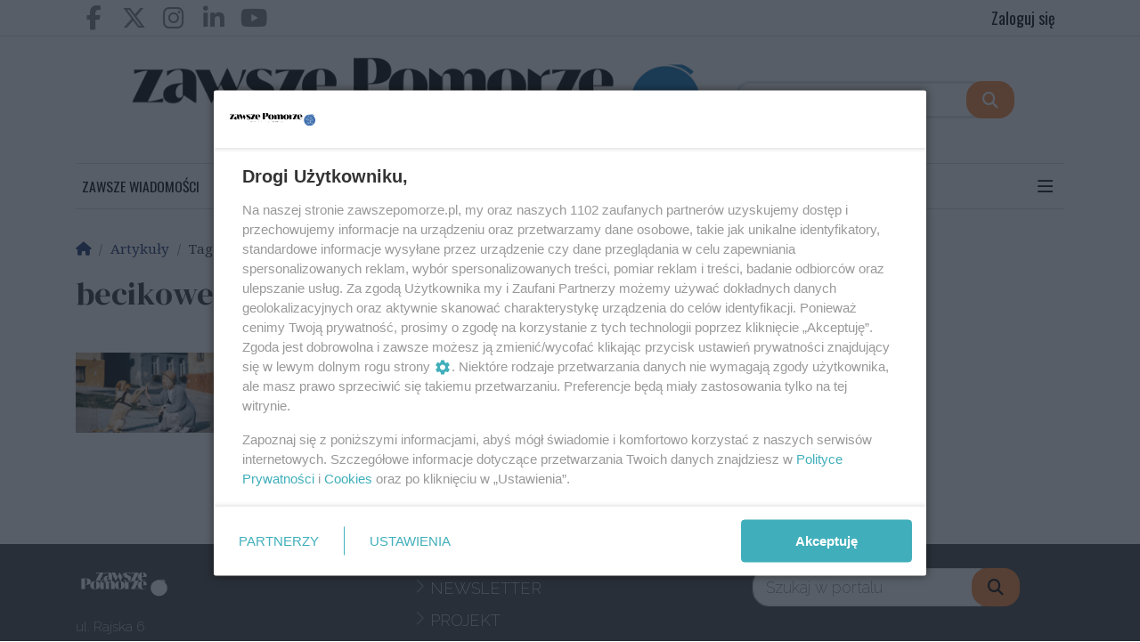

--- FILE ---
content_type: text/html; charset=UTF-8
request_url: https://www.zawszepomorze.pl/tag/artykuly/becikowe-za-psy
body_size: 12565
content:
<!DOCTYPE html>
<html lang="pl" class="wcag-default-contrast">
    <head>
        <meta charset="utf-8">
        <meta name="viewport" content="width=device-width, initial-scale=1, shrink-to-fit=no">
        <title>becikowe za psy</title>
        <meta name="description" content="">
        <meta name="robots" content="index,follow,all">
        <meta name="robots" content="max-image-preview:large">
        <meta name="theme-color" content="#f88434">

        <meta property="og:type" content="website"><meta property="og:url" content="https://www.zawszepomorze.pl/tag/artykuly/becikowe-za-psy"><meta property="og:title" content="becikowe za psy"><meta property="og:description" content="Wiadomości | Informacje - Gdańsk, Gdynia, Sopot, Tczew, Kwidzyn, Malbork, Kartuzy, Kościerzyna, Człuchów, Chojnice. Pomorze nie ma dla nas żadnych tajemnic! Newsy, wywiady, reportaże, felietony. Zawsze dla Was, Zawsze Pomorze!"><meta property="og:site_name" content="Zawsze Pomorze"><meta name="twitter:card" content="summary_large_image"><meta name="twitter:url" content="https://www.zawszepomorze.pl/tag/artykuly/becikowe-za-psy"><meta name="twitter:title" content="becikowe za psy"><meta name="twitter:description" content="Wiadomości | Informacje - Gdańsk, Gdynia, Sopot, Tczew, Kwidzyn, Malbork, Kartuzy, Kościerzyna, Człuchów, Chojnice. Pomorze nie ma dla nas żadnych tajemnic! Newsy, wywiady, reportaże, felietony. Zawsze dla Was, Zawsze Pomorze!">
                    <link rel="canonical" href="https://www.zawszepomorze.pl/tag/artykuly/becikowe-za-psy">        <link rel="preconnect" href="https://fonts.googleapis.com">
            <link rel="preconnect" href="https://fonts.gstatic.com" crossorigin>
            <link href="https://fonts.googleapis.com/css2?family=Noto+Serif:ital,wght@0,400;1,400&family=DM+Serif+Display:ital,wght@0,400;1,400&family=Roboto:wght@400&family=Oswald:wght@400&family=Raleway:wght@200&display=swap" rel="stylesheet"><style>:root {
    --first-color:#f88434;
    --first-color-rgb:248,132,52;
    --second-color:#f88434;
    --second-color-rgb:248,132,52;
    --third-color:#456ba3;
    --third-color-rgb:69,107,163;

    --first-color-darker:#e0772f;
    --first-color-darkest:#c76a2a;
    --first-color-lighter:#f99149;
    --first-color-lightest:#fa9d5d;
    --first-color-ultralight:#fff9f5;

    --second-color-darker:#e0772f;
    --second-color-darkest:#c76a2a;
    --second-color-lighter:#f99149;
    --second-color-lightest:#fa9d5d;
    --second-color-ultralight:#fff9f5;

    --third-color-darker:#3f6193;
    --third-color-darkest:#385683;
    --third-color-lighter:#587aad;
    --third-color-lightest:#6b89b6;
    --third-color-ultralight:#f6f8fb;

    --font-size-default:18px;--font-family-default: 'Noto Serif',serif!important;--font-family-headings: 'DM Serif Display',serif!important;--obituary-font-family-default: 'Roboto',sans-serif!important;--ticker-background-color: #f88434;--ticker-color: #000;--ticker-font-size: 1.0625rem;--header-background-color: #ffffff;--header-angle: 147deg;--header-start-color: #FFFFFF;--header-stop-color: #eeeeee;--header-background-repeat: no-repeat;--header-background-position: center center;--header-background-size: cover;--header-search-button-color: #FFFFFF;--header-search-button-background-color: #f88434;--header-search-button-angle: 232deg;--header-search-button-start-color: #0a136d;--header-search-button-stop-color: #f00;--header-search-button-hover-background-color: #4171af;--header-search-button-hover-angle: 262deg;--header-search-button-hover-start-color: #FF0000;--header-search-button-hover-stop-color: #000;--navbar-background-color: #fff;--navbar-color: #000;--navbar-font-size: 0.875rem;
    --navbar-font-weight: normal;--footer-color: #f3f3f3;--footer-background-color: #444;--footer-angle: 125deg;--footer-start-color: #000;--footer-stop-color: #ccc;--footer-image: url('https://static.tipdev24.pl/data/wysiwig/697601.jpg');--footer-background-repeat: no-repeat;--footer-background-position: left top;--footer-background-size: cover;--footer-search-button-color: #000;--footer-search-button-background-color: #f88434;--footer-search-button-angle: 45deg;--footer-search-button-start-color: #FF0000;--footer-search-button-stop-color: #9C0000;--footer-search-button-hover-background-color: #4171af;--footer-search-button-hover-angle: 45deg;--footer-search-button-hover-start-color: #909090;--footer-search-button-hover-stop-color: #333131;--classifiedaddon-toplist-background-color:#FFFADF;--classifiedaddon-toplist-frame-width:4px;--classifiedaddon-toplist-frame-color:#F7E99F;--classifiedaddon-toplist-text-color:#FFC302;--classifiedaddon-frame-width:4px;--classifiedaddon-frame-color:#82E1FF;--classifiedaddon-background-color:#E1FCFF;--businessaddon-toplist-color:#5FAC52;--businessaddon-toplist-background-color:#E4FFDF;--businessaddon-toplist-frame-width:4px;--businessaddon-toplist-frame-color:#A7F79F;--businessaddon-frame-width:4px;--businessaddon-frame-color:#82E1FF;--businessaddon-font-weight:bold;--businessaddon-background-color:#E1FCFF;        --header-topbar-background-color: #ffffff;
                --header-topbar-color: #000;
                --backtotop-button-color: #000;
                --backtotop-button-background-color: #ff9900;
    }
</style>

                    <link rel="stylesheet" href="/build/app.6eae8bea.css"><link rel="icon" href="https://static2.zawszepomorze.pl/data/wysiwig/Favicon5%20ZP.svg"><script async src="https://www.googletagmanager.com/gtag/js?id=G-QVEY4TGEZQ"></script>
            <script>window.dataLayer = window.dataLayer || [];function gtag(){dataLayer.push(arguments);}gtag('js', new Date());gtag('config', 'G-QVEY4TGEZQ');</script><style>@import url("https://fonts.googleapis.com/css2?family=Oswald:wght@400&family=Raleway:wght@200&display=swap");.widget {font-size:2rem;font-family:'Oswald', sans-serif;font-weight:400;padding-top:5px;padding-bottom:5px;padding-left:5px;padding-right:5px}.widget .widget-heading {font-weight:100;border-top-color:#666;border-top-width:0px;border-bottom-width:0px;border-left-width:0px;border-right-width:0px;padding-top:20px;padding-bottom:0px;padding-left:0px;padding-right:0px;margin-bottom:10px}.widget .widget-heading .widget-title-text {font-size:2rem;font-family:'Raleway', sans-serif;font-weight:200;text-align:left;padding-top:0px;padding-bottom:0px;padding-left:0px;padding-right:0px}.widget .widget-body .result-title {font-size:1.1rem;font-weight:900;color:#000}.widget.widget-radio .widget-body .widget-icon span {
            color:#000}.widget .widget-body .grid-style-absolute .layer {padding-top:10px;padding-bottom:10px;padding-left:10px;padding-right:10px}.widget .widget-body a:hover .result-title,.widget .widget-body a:focus .result-title {
                text-decoration: underline;color:#f88434;}.widget .widget-body .grid-style-absolute a:hover .layer .result-title,.widget .widget-body .grid-style-absolute a:focus .layer .result-title {
                text-decoration: underline;
            }/* widget galerii - odstęp */
.widget.widget-board .slick-slider,
.widget.widget-gallery .slick-slider,
.widget.widget-slider .slick-slider {
  margin-bottom: 3px;
}

@media (max-width: 991.99px) {
  .widget.widget-slider .slick-slider .slick-slide .caption .heading,
  .widget.widget-slider .slick-slider>div .caption .heading {
    display: block;
  }
}
@media (max-width: 400px) {
  .widget.widget-slider .slick-slider .slick-slide a .images-count {
    display: none;
  }
}

header .middle-bar .col-logo .brand {margin-left:auto !important; margin-right:auto !important;}
.middle-bar-container > .container > .row {justify-content: center!important;}
@media {
	.middle-bar-container > .container > .row > .col-logo {
		-ms-flex: 0 0 60%;
		flex: 0 0 60%;
		max-width: 60%;
	}
}
@media (max-width: 991.99px) {
	.middle-bar-container > .container > .row > .col-logo {
		-ms-flex: 0 0 100%;
		flex: 0 0 100%;
		max-width: 100%;
	}
    .middle-bar .navbar-toggler span {
		font-size: 1.8rem !important;
    }
}

#wcagModalBtn, .lbuttons {
	font-family: 'Oswald', sans-serif;
}

.caption {background: linear-gradient(0deg, rgba(9,9,9,9) 100%, rgba(0,0,0,0) 100%) !important; padding: 100px 90px 80px !important;}
/*.position-absolute, layer {background: linear-gradient(0deg, rgba(9,9,9,9) 20%, rgba(0,0,0,0) 100%) !important; }*/
.position-absolute span.category_name, layer span.category_name {color:#3a66b0 !important; font-weight:bold;}
  
.category_name {color:#3a66b0;}
 
/*#article-content blockquote {
	text-transform: uppercase;
    color: #f88434;
    font-weight: normal;
    font-style: italic;
    border-top: 10px solid #f88434;
    margin-top: 0.3125rem;
    position: relative;
    padding:2rem 7rem 0 0;
	border-left:0;
  	overflow:inherit;
  	font-weight:bold;
}
#article-content blockquote::before {
	content: "";
    position: absolute;
    border-style: solid;
    border-width: 60px 70px 0 0;
    border-color: #f88434 transparent transparent transparent;
    right: 25px;
    top: -10px;
}
#article-content blockquote::after {
	position: absolute;
    border-style: solid;
    border-width: 40px 46px 0 0;
    border-color: #fff transparent transparent transparent;
    right: 40px;
    top: -11px;
	content: ""
}
  
@media (max-width: 767.99px) {
	#article-content blockquote {
		padding:3.5rem 0;
	}
}*/

.article-single .article-image figure .article-image-content,
.article-single .article-image-author,
#article-content figure.image figcaption {
	font-size: .7rem !important;
    font-weight: 400 !important;
    color: #6c757d !important;
  	text-align: left !important;
  	font-style: normal !important;
  	font-family: 'Raleway', sans-serif;
}

@media (max-width: 991.99px) {
  .article-single .categories-list ul li a.btn {
      font-size: 0.6rem !important;
  }
}

.article-author small > strong {font-size:20px;font-weight: normal;font-family: 'Oswald'; color:#F88434;}
.article-single .article-image {background:none !important; border:0 !important; padding:0 !important;}
.article-single .article-image figure > figcaption {background:none !important;}

.article-single .categories-list ul li a {
	text-transform: uppercase;
	font-family: 'Oswald', sans-serif;
}

.video-comments h5,
.video-single h1,
.author-single .article-list h3,
.poll-header h1,
.article-single .article-galleries h5, 
.socialshare-vote-box .col-socialshare .h5, 
.socialshare-vote-box .col-vote .h5,
.gallery-single .gallery-comments .h5,
.article-single .article-comments .h5 {
	font-weight: 700 !important;
} 

.author-articles h3 {font-weight: 700 !important; color: #000 !important;font-size: 17px;}

.page-single .page-title,
.article-header h1,
.article-single .text-title {font-weight: 700 !important}

.article-single h2 {font-weight: 700 !important;font-size: 22px;}
.article-single h3 {font-weight: 700 !important;font-size: 22px}
.article-single h6, .article-single h6 a {font-family:'Oswald';font-size: 19px;font-weight:bold;}

.gallery-single .gallery-title, 
.gallery-index-item .card-title, 
.gallery-header h1 {
	font-weight: 700 !important;
}

.search-result-container a.text-body,
.articles-list .article-item .text-title {font-weight: 700 !important}

.custom-widget-separator {border-top:2px solid #c1c1c1; border-bottom:2px solid #c1c1c1; padding-left:0; padding-right:0; margin:1rem 0;}
.custom-widget-separator .widget-body {min-height:0;}

/* gradient pod tytul artykulu na głównym newsie */
.caption {background: linear-gradient(0deg, rgba(0,0,0,0.5830707282913166) 35%, rgba(0,0,0,0) 100%) !important; padding: 100px 40px 30px !important;}
.position-absolute,layer {background: linear-gradient(0deg, rgba(0,0,0,0.5830707282913166) 70%, rgba(0,0,0,0) 100%) !important; }

/* social media icons color */
header .top-bar .social a {color:rgba(0,0,0,0.5);}

/* news ticker fonts */
header #news-ticker {text-transform:uppercase;font-family:Oswald}

/* main menu font */
header #main-menu a {font-family:'Oswald', sans-serif;}
  
/* footer font */
#footer-wrapper a, #footer-wrapper input, #footer-wrapper .footer-founders {font-family:'Raleway', sans-serif;}
#footer-wrapper .footer-inner > .container > .row > .col-12:first-child {font-family:'Raleway', sans-serif;}

/* linie poziome pomiędzy widgetami */
.widget-category .widget-body .row .col-lg-3 > a {border-bottom:1px solid #000; padding-bottom:0.5rem;}
.widget-category .widget-body .row .col-lg-3 {margin-bottom:0.5rem;}

/* odstępy */
:root {
  --widget-category-spacing: 10px;
  --widget-category-spacing-negative: -10px;
}

 /* powększanie tytułu w wybranym kaflu w widgetach */
@media (min-width: 992px) {
  #widget-1q9st1qtt14s3gqht2eju  .widget-body .row > div:last-of-type .result-title,
  #widget-4o149j7dudpgljelkq5dcd .widget-body .row > div:nth-of-type(2) .result-title,
  #widget-a11s7ig3jmft89zrkxm8ya .widget-body .row > div:nth-of-type(2) .result-title,
  #widget-fdj4z1xolf7vcy308f9bpa .widget-body .row > div:first-of-type .result-title {
      font-size: 2rem;
  }

  .widget-category .widget-body .row div.col-lg-3 {
  	display: flex;
    -ms-flex-direction: column !important;
    flex-direction: column !important;
  }
  
  .widget-category .widget-body .row div.col-lg-3 > a {
  	flex: 1 1 auto !important;
  }
  
  body.page-734e4dd94fe5ab6e0d67e4899e69cd65 .widget-mostread .widget-body .row.no-gutters,
  body.page-734e4dd94fe5ab6e0d67e4899e69cd65 .widget-category .widget-body .row.no-gutters {
	margin-right: var(--widget-category-spacing-negative, -10px);
    margin-left: var(--widget-category-spacing-negative, -10px);
  }
  
  .widget-category .widget-body .row.no-gutters div.col-lg-3,
  .widget-category .widget-body .row.no-gutters div.col-lg-6 {
  	padding-right: var(--widget-category-spacing, 10px) !important;
    padding-left: var(--widget-category-spacing, 10px) !important;
    border-right: 1px solid #000;
    margin-bottom: 0;
  }
  
  .widget-category .widget-body .row.no-gutters div.col-lg-3 > a,
  .widget-category .widget-body .row.no-gutters div.col-lg-6 > a {
  	margin-top: 0px !important;
    margin-bottom: var(--widget-category-spacing, 10px) !important;
  }
  
  /* usuwanie prawej kreski - klasa: kolumny2 */
  .widget-category.kolumny2 .widget-body .row.no-gutters div.col-12:nth-child(2n) {
    border-right: 0px;
  }
  
  /* usuwanie prawej kreski - klasa: kolumny3 */
  .widget-category.kolumny3 .widget-body .row.no-gutters div.col-12:nth-child(3n) {
    border-right: 0px;
  }
  
  /* usuwanie prawej kreski - klasa: kolumny4 */
  .widget-category.kolumny4 .widget-body .row.no-gutters div.col-12:nth-child(4n) {
    border-right: 0px;
  }
  
  /* usuwanie dolnej kreski - klasa: wiersze1 */
  .widget-category.wiersze1 .widget-body .row.no-gutters div.col-12 > a {
    border-bottom: 0px;
    padding-bottom: 0;
    margin-bottom: 0 !important;
  }
  
  /* usuwanie dolnej kreski - klasa: wiersze2 kolumny3 */
  .widget-category.wiersze2.kolumny3 .widget-body .row.no-gutters div.col-12 > a:nth-child(2n) {
    border-bottom: 0px;
    padding-bottom: 0;
    margin-bottom: 0 !important;
  }
  
  /* usuwanie dolnej kreski - klasa: wiersze2 kolumny4 */
  .widget-category.wiersze2.kolumny4 .widget-body .row.no-gutters .col-12:nth-child(n+5) > a {
    border-bottom: 0px;
    padding-bottom: 0;
    margin-bottom: 0 !important;
  }
  
  /* usuwanie dolnej kreski - klasa: wiersze2 kolumny4 */
  /* przypadek widgetu z ilością elementów w kolumnach = 2 */
  .widget-category.wiersze2.kolumny4 .widget-body .row.no-gutters div.col-12 > a:nth-child(n+2) {
    border-bottom: 0px;
    padding-bottom: 0;
    margin-bottom: 0 !important;
  }
  
  /* usuwanie dolnej kreski - klasa: wiersze3 kolumny4 */
  .widget-category.wiersze3.kolumny4 .widget-body .row.no-gutters div.col-12:nth-child(n+9) > a {
    border-bottom: 0px;
    padding-bottom: 0;
    margin-bottom: 0 !important;
  }
  
  /* usuwanie dolnej kreski - zawsze gospodarka morska */
  .widget-category.zawsze-gospodarka-morska .widget-body .row .col-12 > a {
    border-bottom: 0px;
    padding-bottom: 0;
    margin-bottom: 0 !important;
  }
  
  .navbar-light .navbar-nav>li>a {
  	padding: 0.75rem 0.4rem;
  }
  
  /* powiekszenie widgetow bocznych w widoku artykulu */
  body.page-17319d6bbe49987c2c291d706da7d1e8 .widget .widget-body a.row span.col-lg-9 {
    -ms-flex: 0 0 65%;
    flex: 0 0 65%;
    max-width: 65%;
  }
  body.page-17319d6bbe49987c2c291d706da7d1e8 .widget .widget-body a.row span.col-lg-3 {
    -ms-flex: 0 0 35%;
    flex: 0 0 35%;
    max-width: 35%;
  }
}

@media (max-width: 992px) {
	.article-single .text-title {font-size: 1.9rem!important;}
  	.lbuttons a {font-size: 0.7rem!important;}
  	#footer-wrapper ul.menu>li {display: list-item !important;}
}

@media (max-width: 576px) {
  	/* lista artykulow na mobilce - zdjecie na 100% szerokosci i tytul pod zdjeciem */
  	.articles-list .article-item .item > .col-4,
  	.articles-list .article-item .item > .col-8 {
        -ms-flex: 0 0 100%;
        flex: 0 0 100%;
        max-width: 100%;
  	}
  	.articles-list .article-item .item > .col-8 {
    	margin-top: 10px;  
  	}
}

@media (min-width: 1199.9px) and (max-width: 1599.9px) {
  	.widget-category .widget-body .row.no-gutters div.col-lg-3 > a {min-height: 253px;}
}

#article-content blockquote, 
.classified-content blockquote, 
.company-content blockquote, 
.event-content blockquote, 
.gallery-content blockquote, 
.obituary-content blockquote, 
.page-content blockquote {
	border-left: 5px solid #f88434;
}

#article-content figure.media .card-rendered-preview .card-body .media-body .h6 {
	font-weight: 700 !important;
    color: #f88434 !important;
    font-family: "Oswald"
  
}
#article-content figure.media .card-rendered-preview .card-body .media-body .text-body {
    font-weight: 700 !important;
    font-family: "Raleway"
  
}
#article-content a {
	color:#F88434 !important;
}

/*.article-single figure.image figcaption,
.article-single .article-image figure .article-image-content,
.article-single .article-image-author {
	font-family: 'Raleway', sans-serif;
    font-size: 18px;
}*/

 /* grubsza czcionka w wynikach wyszukiwania */
.search-result-header h1 {
	font-weight: 700 !important;
}

/* widget wideo */
.widget-video a > .position-relative > .position-absolute {
	background: #fff !important;
	width: 80px !important;
	height: 80px !important;
}
.widget-video a > .position-relative > .position-absolute > .fa-play {
	color: #f88434 !important;
}

/* render linku wewnatrz artykulu */
.card-rendered-preview .text-body {
	display: block;
	font-size: 85%;
	line-height: 1.55;
}
.card-rendered-preview .card-footer {
	display: none;
}
.card-rendered-preview .card-body {
	padding-bottom: 0.65rem !important;
}


/* kolor tla tagow */
.article-tags a.badge {
	background-color: #000;
}
/* logo na odtwarzaczu video na telefonach */
@media (max-width: 992px) {
    .vjs-logo-content {
  		top: 10px !important;
  		right: 10px !important;
    }
}

/* widget slider */
.widget-slider span.heading {
    font-weight: 700 !important;
}

/* .widget.widget-board .slick-slider .slick-slide a .images-count, 
.widget.widget-gallery .slick-slider .slick-slide a .images-count,  */
.widget.widget-slider .slick-slider .slick-slide a .images-count {
    border-radius: .75rem;
    font-size: 1.3rem;
    padding: 0.5rem;
    font-family: 'DM Serif Display', serif;
    font-weight: 700 !important;
}

.widget.widget-slider .slick-slider .slick-slide a span.caption {
	line-height: 1.1;
}

/* Logotypy do widgetu "Zawsze Zielone Pomorze" */

/* Desktop */
@media (min-width: 992px) {
  #widget-90y4d3koxz47p2fh0t3m1n .widget-heading::after {
    display: block;
    width: 200%;
    max-width: 500px;
    aspect-ratio: 400/68;
    background: url('https://static2.zawszepomorze.pl/data/wysiwig/2025/09/09/baner-promocja-zp-desktop-2.png') no-repeat center;
    background-size: contain;
    margin-right: 0;
    content: '';
  }
}

/* Mobile */
@media (max-width: 991.99px) {
  #widget-4kplarc7jpv7py6snno6se .widget-heading {
    flex-direction: column-reverse;
  }
  
  #widget-4kplarc7jpv7py6snno6se .widget-heading::after {
    display: block;
    width: 100%;
    max-width: 500px;
    aspect-ratio: 500/55;
    background: url('https://static2.zawszepomorze.pl/data/wysiwig/2025/09/09/baner-promocja-zp-desktop-2.png') no-repeat center;
    background-size: contain;
    margin-right: auto;
    content: '';
    margin-bottom: 20px;
  }
  
  #widget-4kplarc7jpv7py6snno6se .widget-heading .widget-title > .widget-title-text {
    padding-left:0;
  }
}

/* Logotypy do "Zawsze Gospodarka Morska" */

/* Desktop */
@media (min-width: 992px) {
  #widget-ws57oww6w6cs4cae3fw0d .widget-heading::after {
    display: block;
    width: 200%;
    max-width: 500px;
    aspect-ratio: 400/68;
    background: url('https://static2.zawszepomorze.pl/data/wysiwig/baner-gospodarka-morska-sm.png') no-repeat center;
    background-size: contain;
    margin-right: 0;
    content: '';
  }
}

/* Mobile */
@media (max-width: 991.99px) {
  #widget-l1j7qydj0i8y2iv0vn9a1 .widget-heading {
    flex-direction: column-reverse;
  }
  
  #widget-l1j7qydj0i8y2iv0vn9a1 .widget-heading::after {
    display: block;
    width: 100%;
    max-width: 500px;
    aspect-ratio: 500/55;
    background: url('https://static2.zawszepomorze.pl/data/wysiwig/baner-gospodarka-morska-sm.png') no-repeat center;
    background-size: contain;
    margin-right: auto;
    content: '';
    margin-bottom: 20px;
  }
  
  #widget-l1j7qydj0i8y2iv0vn9a1 .widget-heading .widget-title > .widget-title-text {
    padding-left:0;
  }
}

/* Logotypy do "Zawsze Gospodarka Morska" na liscie artykulow z kategorii /artykuly/63/zawsze-gospodarka-morska */

/* Desktop */
@media (min-width: 992px) {
  .page-8557e96d95c8b2fcb6585ba7b75535f5 .article-header.with-partner > .col-12 {
    display: flex;
    justify-content: space-between;
  }
  .page-8557e96d95c8b2fcb6585ba7b75535f5 .article-header.with-partner > .col-12::after {
    display: block;
    width: 200%;
    max-width: 400px;
    aspect-ratio: 500/55;
    background: url('https://static2.zawszepomorze.pl/data/wysiwig/baner-gospodarka-morska-sm.png') no-repeat center;
    background-size: contain;
    margin-right: 0;
    content: '';
  }
  
}

/* Mobile */
@media (max-width: 991.99px) {
  .page-8557e96d95c8b2fcb6585ba7b75535f5 .article-header.with-partner > .col-12 {
    display: flex;
    flex-direction: column-reverse;
  }
  .page-8557e96d95c8b2fcb6585ba7b75535f5 .article-header.with-partner > .col-12::after {
    display: block;
    width: 100%;
    max-width: 400px;
    aspect-ratio: 500/55;
    background: url('https://static2.zawszepomorze.pl/data/wysiwig/baner-gospodarka-morska-sm.png') no-repeat center;
    background-size: contain;
    margin-right: auto;
    content: '';
  }
}
/* ----------------------------------------- */

/* Logotypy do "FPFF w Gdyni" */

/* Desktop */
@media (min-width: 992px) {
  #widget-743d8w8p7ni1ac10hs2tpni .widget-heading::after {
    display: block;
    width: 100%;
    max-width: 40px;
    aspect-ratio: 101/151;
    background: url('https://static2.zawszepomorze.pl/data/wysiwig/widgets/fpff_gold.svg') no-repeat center;
    background-size: contain;
    margin-right: 0;
    content: '';
  }
}

/* Mobile */
@media (max-width: 991.99px) {
  /*#widget-kqe921umeyb2lyfbb8f2u6 .widget-heading {
    flex-direction: column-reverse;
  }*/
  
  #widget-kqe921umeyb2lyfbb8f2u6 .widget-heading::after {
    display: block;
    width: 100%;
    max-width: 40px;
    aspect-ratio: 101/151;
    background: url('https://static2.zawszepomorze.pl/data/wysiwig/widgets/fpff_gold.svg') no-repeat center;
    background-size: contain;
    margin-right: auto;
    align-self: start;
    content: '';
  }
  
  #widget-kqe921umeyb2lyfbb8f2u6 .widget-heading .widget-title > .widget-title-text {
    padding-left:0;
    font-size:1.25rem;
  }
}



/* fix shadow over play button - problem from line 25*/
.d-flex.align-items-center.justify-content-center.bg-light {
  background: #f8f9fa !important; /* Ensures the background color covers the gradient */
  width: 65px !important;
  height: 65px !important;
  border-radius: 100% !important;
  display: flex !important;
  align-items: center !important;
  justify-content: center !important;
  box-shadow: none !important; /* remove box shadow */
  position: relative; /* relative positioning */
  z-index: 10; /* buttons above gradient */
  overflow: hidden; /* hide overflow */
}

.d-flex.align-items-center.justify-content-center.bg-light i.fa-play {
  color: #333333 !important;
  text-shadow: none !important; /* remove text shadow */
}

/* smaller buttons for widgets on mainpage */
.widget-video .d-flex.align-items-center.justify-content-center.bg-light {
  background: #f8f9fa !important; /* Ensures the background color covers the gradient */
  width: 50px !important; /* Adjusted width for the play button */
  height: 50px !important; /* Adjusted height for the play button */
  border-radius: 100% !important;
  display: flex !important;
  align-items: center !important;
  justify-content: center !important;
  box-shadow: none !important; /* remove box shadow */
  position: relative; /* Keep this for custom positioning */
  z-index: 10; /* Adjust as needed */
  overflow: hidden; /* hide overflow */
}


.widget-video .d-flex.align-items-center.justify-content-center.bg-light i.fa-play {
  color: #333333 !important;
  text-shadow: none !important; /* remove text shadow */
  font-size: 24px !important; /* Adjust font size if needed */
}</style><!-- Cxense script begin -->
    <script type="text/javascript">
var cX = cX || {}; cX.callQueue = cX.callQueue || [];
cX.callQueue.push(['setSiteId', '1355992796990786571']);
cX.callQueue.push(['sendPageViewEvent']);
</script>
<script type="text/javascript">
(function(d,s,e,t){e=d.createElement(s);e.type='text/java'+s;e.async='async';
e.src=location.protocol+'//cdn.cxense.com/cx.js';
t=d.getElementsByTagName(s)[0];t.parentNode.insertBefore(e,t);})(document,'script');
</script>

    <!-- Cxense script end --><!-- MailerLite Universal -->
<script>
    (function(w,d,e,u,f,l,n){w[f]=w[f]||function(){(w[f].q=w[f].q||[])
    .push(arguments);},l=d.createElement(e),l.async=1,l.src=u,
    n=d.getElementsByTagName(e)[0],n.parentNode.insertBefore(l,n);})
    (window,document,'script','https://assets.mailerlite.com/js/universal.js','ml');
    ml('account', '1325001');
</script>
<!-- End MailerLite Universal -->
<!-- Meta Pixel Code -->
<script>
!function(f,b,e,v,n,t,s)
{if(f.fbq)return;n=f.fbq=function(){n.callMethod?
n.callMethod.apply(n,arguments):n.queue.push(arguments)};
if(!f._fbq)f._fbq=n;n.push=n;n.loaded=!0;n.version='2.0';
n.queue=[];t=b.createElement(e);t.async=!0;
t.src=v;s=b.getElementsByTagName(e)[0];
s.parentNode.insertBefore(t,s)}(window, document,'script',
'https://connect.facebook.net/en_US/fbevents.js');
fbq('init', '24601050989521852');
fbq('track', 'PageView');
</script>
<noscript><img height="1" width="1" style="display:none"
src="https://www.facebook.com/tr?id=24601050989521852&ev=PageView&noscript=1"
/></noscript>
<!-- End Meta Pixel Code --><script id='gptScript' async src='//securepubads.g.doubleclick.net/tag/js/gpt.js'></script>
<script>var sas_idmnet = sas_idmnet || {}; sas_idmnet.cmd = sas_idmnet.cmd || []; var sas = sas || {}; sas.cmd = sas.cmd || [];var NzpPyBmOTGuZ = NzpPyBmOTGuZ || false;</script>
<script type='text/javascript' src='//smart.idmnet.pl/614584/smartConfig_1870393.js' async></script>
<script type='text/javascript' src='//smart.idmnet.pl/prebidBoilerplate.js' async></script><script src="https://jsc.mgid.com/site/983130.js" async></script>    </head>
    <body class=" page-67327925ad934f79b03bd782728f730b" data-rc="6Ldaek4rAAAAADVRMVPY3w2JaxMowTTOTpmAlKTq"><div class="main-wrapper">
            <header class="header-type-solid sticky">
            <div class="top-bar">
        <div class="container">
            <div class="d-flex flex-row justify-content-between">
                <div class="d-flex align-items-center"><div class="d-none d-lg-block">
                            <ul class="social">
                                                                    <li>
                                        <a href="https://www.facebook.com/zawszepomorze" title="Przejdź do Facebook.com" rel="nofollow" target="_blank">
                                            <span class="fab fa-facebook-f" aria-hidden="true"></span>
                                            <span class="sr-only">Facebook.com</span>
                                        </a>
                                    </li>
                                                                    <li>
                                        <a href="https://twitter.com/zawszepomorze" title="Przejdź do X.com" rel="nofollow" target="_blank">
                                            <span class="fab fa-x-twitter" aria-hidden="true"></span>
                                            <span class="sr-only">X.com</span>
                                        </a>
                                    </li>
                                                                    <li>
                                        <a href="https://www.instagram.com/zawszepomorze" title="Przejdź do Instagram.com" rel="nofollow" target="_blank">
                                            <span class="fab fa-instagram" aria-hidden="true"></span>
                                            <span class="sr-only">Instagram.com</span>
                                        </a>
                                    </li>
                                                                    <li>
                                        <a href="https://pl.linkedin.com/company/zawszepomorze" title="Przejdź do LinkedIn.com" rel="nofollow" target="_blank">
                                            <span class="fab fa-linkedin-in" aria-hidden="true"></span>
                                            <span class="sr-only">LinkedIn.com</span>
                                        </a>
                                    </li>
                                                                    <li>
                                        <a href="https://www.youtube.com/channel/UCd1kyo14UVWI9C2RnYWaUgw" title="Przejdź do Youtube.com" rel="nofollow" target="_blank">
                                            <span class="fab fa-youtube" aria-hidden="true"></span>
                                            <span class="sr-only">Youtube.com</span>
                                        </a>
                                    </li>
                                                            </ul>
                        </div></div>

                <div class="d-flex align-items-center"><ul class="lbuttons">
                            <li>
                                <a href="/konto/logowanie" rel="nofollow">Zaloguj się</a>
                            </li>
                        </ul></div>
            </div>
        </div>
    </div>
    <div class="middle-bar">
        <div class="middle-bar-container" style="padding-top:20px;padding-bottom:20px">
            <div class="container">
                <div class="row align-items-center justify-content-between justify-content-md-center justify-content-lg-between flex-lg-nowrap">
                    <div class="col-logo col-lg-3 text-left">
                        <div class="d-flex justify-content-between">
                            <a href="/" class="brand" title="Przejdź do strony głównej">
                                                                                                                                                                                <img
                                        src="https://static2.zawszepomorze.pl/data/wysiwig/ZP%20-%20logo(1).png"
                                        alt="Zawsze Pomorze | Wiadomości z Pomorza, informacje z regionu"
                                        class="img-fluid"
                                        style="max-width:100%"
                                        width="756"                                        height="118"                                    >
                                                            </a>
                            <button class="navbar-toggler p-0 ml-3 text-black" data-toggle="offcanvas" type="button" aria-expanded="false" aria-label="Menu">
                                <span class="fal fa-2x fa-bars" aria-hidden="true"></span>
                            </button>
                        </div>
                    </div><div class="col-search col-lg-auto mr-auto mr-xl-0 d-none d-lg-block col-search-type-solid col-search-hover-type-solid">
                                <form method="get" action="/szukaj" class="search mx-auto mx-lg-0 my-4 my-lg-0" rel="nofollow" novalidate>
    <div class="input-group input-group-rounded">
            <input type="text" id="middlebarSearch" name="word" required="required" placeholder="Szukaj w portalu" aria-label="Szukaj" class="form-control" >
        
        <div class="input-group-append">
            <button
                class="btn btn-secondary bg-first-color border-first-color btn-search"
                type="submit"
            >
                                    <i class="fas fa-search"></i>
                            </button>
        </div>
    </div>
</form>

                        </div>
                    
                                    </div>
            </div>
        </div>
    </div>

    <nav class="navbar navbar-expand-md navbar-light main-menu" id="main_nav" style="background-color:#fff">
    <div class="container">
        <div class="collapse navbar-collapse offcanvas-collapse" id="mainNavbar">
            <a href="#" class="offcanvas-close" aria-label="Zamknij menu">
                <span class="fal fa-2x fa-times" aria-hidden="true"></span>
            </a>

            <div class="w-100 mt-6 mt-lg-0">
                                                                                                <div class="d-lg-none">
                            <form method="get" action="/szukaj" class="search mx-auto mx-lg-0 my-4 my-lg-0" rel="nofollow" novalidate>
    <div class="input-group input-group-rounded">
            <input type="text" id="navbarSearch" name="word" required="required" placeholder="Szukaj w portalu" aria-label="Szukaj" class="form-control" >
        
        <div class="input-group-append">
            <button
                class="btn btn-secondary bg-first-color border-first-color btn-search"
                type="submit"
            >
                                    <i class="fas fa-search"></i>
                            </button>
        </div>
    </div>
</form>

                    </div>
                
                                    <div id="main-menu" class="d-lg-flex justify-content-between">


<ul class="navbar-nav mr-auto" role="menubar" aria-label="Menu główne">
    <li role="none" >
            <a
                href="/artykuly"
                class="toolbar-item d-block selected menu-button"
                id="mainmenu-item-36"
                role="menuitem"
                tabindex="0"
                
                
                
            >ZAWSZE WIADOMOŚCI</a></li><li role="none" >
            <a
                href="/artykuly/17/zawsze-zdrowie"
                class="toolbar-item d-block menu-button"
                id="mainmenu-item-37"
                role="menuitem"
                tabindex="-1"
                
                
                
            >ZAWSZE ZDROWIE</a></li><li role="none" >
            <a
                href="/artykuly/22/zawsze-na-sygnale"
                class="toolbar-item d-block menu-button"
                id="mainmenu-item-41"
                role="menuitem"
                tabindex="-1"
                
                
                
            >ZAWSZE NA SYGNALE</a></li><li role="none" >
            <a
                href="/artykuly/23/zawsze-biznes-i-nieruchomosci"
                class="toolbar-item d-block menu-button"
                id="mainmenu-item-40"
                role="menuitem"
                tabindex="-1"
                
                
                
            >ZAWSZE BIZNES I NIERUCHOMOŚCI</a></li><li role="none" >
            <a
                href="/artykuly/63/zawsze-gospodarka-morska"
                class="toolbar-item d-block menu-button"
                id="mainmenu-item-62"
                role="menuitem"
                tabindex="-1"
                
                
                
            >ZAWSZE GOSPODARKA MORSKA</a></li><li role="none" >
            <a
                href="/artykuly/25/zawsze-sport"
                class="toolbar-item d-block menu-button"
                id="mainmenu-item-38"
                role="menuitem"
                tabindex="-1"
                
                
                
            >ZAWSZE SPORT</a></li><li role="none" >
            <a
                href="/artykuly/12/zawsze-zielone-pomorze"
                class="toolbar-item d-block menu-button"
                id="mainmenu-item-60"
                role="menuitem"
                tabindex="-1"
                
                
                
            >ZAWSZE ZIELONE POMORZE</a></li><li role="none" >
            <a
                href="/artykuly/16/zawsze-polityka"
                class="toolbar-item d-block menu-button"
                id="mainmenu-item-47"
                role="menuitem"
                tabindex="-1"
                
                
                
            >ZAWSZE POLITYKA</a></li><li role="none" >
            <a
                href="/artykuly/14/zawsze-nauka"
                class="toolbar-item d-block menu-button"
                id="mainmenu-item-39"
                role="menuitem"
                tabindex="-1"
                
                
                
            >ZAWSZE NAUKA</a></li><li role="none" >
            <a
                href="/artykuly/24/zawsze-samorzadnosc"
                class="toolbar-item d-block menu-button"
                id="mainmenu-item-42"
                role="menuitem"
                tabindex="-1"
                
                
                
            >ZAWSZE SAMORZĄDNOŚĆ</a></li><li role="none" >
            <a
                href="/artykuly/15/zawsze-opinie"
                class="toolbar-item d-block menu-button"
                id="mainmenu-item-43"
                role="menuitem"
                tabindex="-1"
                
                
                
            >ZAWSZE OPINIE</a></li><li role="none" >
            <a
                href="/artykuly/13/zawsze-kultura"
                class="toolbar-item d-block menu-button"
                id="mainmenu-item-44"
                role="menuitem"
                tabindex="-1"
                
                
                
            >ZAWSZE KULTURA</a></li><li role="none" >
            <a
                href="/artykuly/26/zawsze-turystyka"
                class="toolbar-item d-block menu-button"
                id="mainmenu-item-48"
                role="menuitem"
                tabindex="-1"
                
                
                
            >ZAWSZE TURYSTYKA</a></li><li role="none" >
            <a
                href="/artykuly/11/zawsze-seniorzy"
                class="toolbar-item d-block menu-button"
                id="mainmenu-item-78"
                role="menuitem"
                tabindex="-1"
                
                
                
            >ZAWSZE SENIORZY</a></li><li role="none" >
            <a
                href="/artykuly/18/zawsze-historia"
                class="toolbar-item d-block menu-button"
                id="mainmenu-item-77"
                role="menuitem"
                tabindex="-1"
                
                
                
            >ZAWSZE HISTORIA</a></li><li role="none" >
            <a
                href="/artykuly/10/wiedno-kaszebe-zawsze-kaszuby"
                class="toolbar-item d-block menu-button"
                id="mainmenu-item-49"
                role="menuitem"
                tabindex="-1"
                
                
                
            >WIEDNO KASZËBË</a></li><li role="none" >
            <a
                href="/galerie-zdjec"
                class="toolbar-item d-block menu-button"
                id="mainmenu-item-52"
                role="menuitem"
                tabindex="-1"
                
                
                
            >GALERIE ZDJĘĆ</a></li><li role="none" >
            <a
                href="https://www.zawszepomorze.pl/s/11/moja-gazetka"
                class="toolbar-item d-block menu-button"
                id="mainmenu-item-68"
                role="menuitem"
                tabindex="-1"
                
                
                
            >GAZETKI PROMOCYJNE</a></li><li role="none" >
            <a
                href="https://www.zawszepomorze.pl/artykuly/74/wspomnienie"
                class="toolbar-item d-block menu-button"
                id="mainmenu-item-75"
                role="menuitem"
                tabindex="-1"
                
                
                
            >WSPOMNIENIE</a></li><li role="none" >
            <a
                href="https://www.zawszepomorze.pl/artykuly/81/asy-biznesu"
                class="toolbar-item d-block menu-button"
                id="mainmenu-item-80"
                role="menuitem"
                tabindex="-1"
                
                
                
            >ASY BIZNESU</a></li><li role="none" >
            <a
                href="/materialy-wideo"
                class="toolbar-item d-block menu-button"
                id="mainmenu-item-79"
                role="menuitem"
                tabindex="-1"
                
                
                
            >MATERIAŁY WIDEO</a></li></ul>
<ul id="more-nav" role="menubar" class="position-relative m-0">
                            <li>
                                <a href="#" role="button" class="btn-more-nav d-lg-block text-right text-uppercase" data-toggle="dropdown" aria-haspopup="true" aria-expanded="false" id="more-nav-btn" >
                                    <span class="far fa-lg fa-bars" aria-hidden="true"></span>
                                    <span class="sr-only">Pokaż pozostałe elementy menu</span>
                                </a>
                                <ul class="subfilter dropdown-menu dropdown-submenu border-0 shadow" role="menu" aria-labelledby="more-nav-btn"></ul>
                            </li>
                        </ul>
                    </div>
                            </div>

            
                    </div>
    </div>
</nav>
</header>
            <main id="main-content"><div class="container" id="main-container">
        <nav aria-label="breadcrumb"><ol id="app-breadcrumbs" class="breadcrumb" itemscope itemtype="https://schema.org/BreadcrumbList"><li class="breadcrumb-item" itemprop="itemListElement" itemscope itemtype="https://schema.org/ListItem"><a href="https://www.zawszepomorze.pl/" itemprop="item" title="Przejdź do strony głównej"><span itemprop="name"><span class="fas fa-home" aria-hidden="true"></span><span class="sr-only">Strona główna</span></span></a><meta itemprop="position" content="1" /></li><li class="breadcrumb-item" itemprop="itemListElement" itemscope itemtype="https://schema.org/ListItem"><a href="https://www.zawszepomorze.pl/artykuly" itemprop="item" title="Artykuły"><span itemprop="name">Artykuły</span></a><meta itemprop="position" content="2" /></li><li class="breadcrumb-item" itemprop="itemListElement" itemscope itemtype="https://schema.org/ListItem"><span itemprop="name">Tag: becikowe za psy</span><meta itemprop="item" content="https://www.zawszepomorze.pl/tag/artykuly/becikowe-za-psy" /><meta itemprop="position" content="3" /></li></ol></nav>

                                                                                                                                                    
            <div class="row tag-article-header">
        <div class="col-12 mb-3">
            <h1 class="d-inline-block">
                becikowe za psy
            </h1>
        </div>
    </div>

    

        <div class="row row-87f4gpj2uvdus6wlvuuw" data-columns="8-4"><div class="col-12 col-lg-8 col-59dvhoe37zj68jppj5wjgs">    <div class="tag-article-list">
                                
        <div class="articles-list mb-3">
                                                <div class="article-item">
                        <a class="item row py-3 text-body" href="/artykul/1880,piesikowe-vel-becikowe-czyli-finansowy-bonus-za-adopcje-psow-w-gminie-chojnice-nadal-dziala" title="Piesikowe vel becikowe, czyli finansowy bonus… za adopcję psów w gminie Chojnice nadal działa" >
                            <div class="col-4 col-md-3">
<picture class="disable-contextmenu iar-16x9" title="Piesikowe vel becikowe, czyli finansowy bonus… za adopcję psów w gminie Chojnice nadal działa">                                    <source srcset="https://static2.zawszepomorze.pl/data/articles/md-16x9-piesikowe-vel-becikowe-czyli-finansowy-bonus-za-adopcje-psow-w-gminie-chojnice-nadal-dziala-1705338314.webp" media="(min-width: 768px)" type="image/webp">
            <source srcset="https://static2.zawszepomorze.pl/data/articles/md-16x9-piesikowe-vel-becikowe-czyli-finansowy-bonus-za-adopcje-psow-w-gminie-chojnice-nadal-dziala-1705338314.jpg" media="(min-width: 768px)" type="image/jpeg">                                    <source srcset="https://static2.zawszepomorze.pl/data/articles/sm-16x9-piesikowe-vel-becikowe-czyli-finansowy-bonus-za-adopcje-psow-w-gminie-chojnice-nadal-dziala-1705338314.webp" media="(min-width: 0px)" type="image/webp">
            <source srcset="https://static2.zawszepomorze.pl/data/articles/sm-16x9-piesikowe-vel-becikowe-czyli-finansowy-bonus-za-adopcje-psow-w-gminie-chojnice-nadal-dziala-1705338314.jpg" media="(min-width: 0px)" type="image/jpeg">                        <img src="https://static2.zawszepomorze.pl/data/articles/sm-16x9-piesikowe-vel-becikowe-czyli-finansowy-bonus-za-adopcje-psow-w-gminie-chojnice-nadal-dziala-1705338314.jpg" alt="pies" title="Piesikowe vel becikowe, czyli finansowy bonus… za adopcję psów w gminie Chojnice nadal działa" class="img-fluid" width="540" height="304" loading="lazy"></picture>
</div>
                            <div class="col-8 col-md-9">
                                <div class="d-flex flex-column h-100">
                                    
                                    
                                    <div class="heading h5 text-truncate-lines-2 text-title">Piesikowe vel becikowe, czyli finansowy bonus… za adopcję psów w gminie Chojnice nadal działa</div>

                                                                        <p class="text-truncate-lines-2 text-lead">W gminie Chojnice od dziesięciu lat bezustannie zachęcają mieszkańców do adopcji psów z miejskiego schroniska. A co ciekawe, ci, którzy przygarną czworonoga odłowionego na terenie gminy, mogli liczyć na bonus – czyli wsparcie finansowe nazwane becikowym za psy!</p>
                                    
                                    <span class="d-block text-muted text-meta">
                                        <span class="fal fa-calendar-alt" aria-hidden="true"></span> 23.02.2022 07:00

                                        
                                                                            </span>
                                </div>
                            </div>
                        </a>
                    </div>
                
                                                                        </div>
    </div>
</div><div class="col-12 col-lg-4 col-g62hoatlsqn82cb6jnm9wp"></div></div>
    </div></main>

        </div>

                                    <footer id="app-footer">
    <div id="footer-wrapper" class="footer-type-solid">
        <div class="footer-inner py-4">
            <div class="container">
                <div class="row justify-content-between">
                    <div class="col-12 col-lg-4 text-center text-lg-left my-3 my-lg-0">
                        <div class="service-name" style="">
                                                                                            <img
                                    src="https://static2.zawszepomorze.pl/data/wysiwig/www_zawszepomorze_pl%20(1).png"
                                    alt="Zawsze Pomorze | Wiadomości z Pomorza, informacje z regionu"
                                    class="img-fluid"
                                    style="max-width:31%"
                                    loading="lazy"
                                    width=2426
                                    height=689
                                >
                                                    </div>

                                                   <div class="mt-3">
                               <small style="text-align:right;">ul. Rajska 6<br>80-850 Gdańsk<br>(Dom Technika NOT)<br><br>tel. 881-711-011<br><a href="/cdn-cgi/l/email-protection#f4869190959f979e95b48e9583878e91849b999b868e91da8498"><span class="__cf_email__" data-cfemail="8af8efeeebe1e9e0ebcaf0ebfdf9f0effae5e7e5f8f0efa4fae6">[email&#160;protected]</span></a><br><a href="/cdn-cgi/l/email-protection#6517000e09040804251f0412161f00150a080a171f004b1509"><span class="__cf_email__" data-cfemail="483a2d23242925290832293f3b322d382725273a322d663824">[email&#160;protected]</span></a></small><small style="text-align:right;"><br><br>Wydawca: Fundacja A1 Press&nbsp;<br>Dziennikarze dla Pomorza</small><p>&nbsp;</p>
                           </div>
                                            </div>

                                            <div class="col-12 col-lg-4 my-3 my-lg-0">
                            
<ul class="menu">
    <li>
            <a
                href="/s/10/newsletter"
                class="toolbar-item"
                target="_blank"
                
            >NEWSLETTER</a>
        </li>
<li>
            <a
                href="/s/15/projekt-rozwoj-instytucjonalny-zawsze-pomorze"
                class="toolbar-item"
                
                
            >PROJEKT</a>
        </li>
<li>
            <a
                href="/s/2/regulamin"
                class="toolbar-item"
                
                
            >REGULAMIN</a>
        </li>
<li>
            <a
                href="/s/1/polityka-prywatnosci"
                class="toolbar-item"
                
                
            >POLITYKA PRYWATNOŚCI</a>
        </li>
<li>
            <a
                href="/s/3/o-nas"
                class="toolbar-item"
                
                
            >O NAS</a>
        </li>
<li>
            <a
                href="/s/4/kontakt"
                class="toolbar-item"
                
                
            >KONTAKT</a>
        </li>
<li>
            <a
                href="/s/5/o-fundacji"
                class="toolbar-item"
                
                
            >O FUNDACJI</a>
        </li>
<li>
            <a
                href="/s/9/reklama"
                class="toolbar-item"
                
                
            >REKLAMA</a>
        </li>
<li>
            <a
                href="/s/6/regulamin-sprzedazy-tygodnika"
                class="toolbar-item"
                
                
            >REGULAMIN SPRZEDAŻY TYGODNIKA</a>
        </li>
<li>
            <a
                href="/s/7/prenumerata-tygodnika-zawsze-pomorze"
                class="toolbar-item"
                
                
            >PRENUMERATA TYGODNIKA</a>
        </li>
<li>
            <a
                href="/s/8/kodeks-etyczny"
                class="toolbar-item"
                
                
            >KODEKS ETYCZNY</a>
        </li>
</ul>

                        </div>
                    
                                            <div class="col-12 col-lg-4 text-center text-lg-left my-3 my-lg-0">
                            
                            
                            
                                <form method="get" action="/szukaj" class="search mx-auto mx-lg-0" id="footer_search" rel="nofollow" novalidate>
                                    <div class="input-group input-group-rounded footer-search-type-solid footer-search-hover-type-solid">
                                            <input type="text" id="footer_search_word" name="word" required="required" placeholder="Szukaj w portalu" aria-label="Szukaj" class="form-control" >
        
                                        <div class="input-group-append">
                                            <button class="btn btn-secondary bg-first-color border-first-color btn-search" type="submit">
                                                                                                    <span class="fas fa-search" aria-hidden="true"></span>
                                                    <span class="sr-only">Szukaj</span>
                                                                                            </button>
                                        </div>
                                    </div>
                                </form>
                                                    </div>
                                    </div>
            </div>
        </div><div class="container">
                <div class="my-3 my-lg-0">
                    <ul class="social text-center text-lg-left">
                                                    <li>
                                <a href="https://www.facebook.com/zawszepomorze" title="Przejdź do Facebook.com" rel="nofollow" target="_blank">
                                    <span class="fab fa-facebook-f" aria-hidden="true"></span>
                                    <span class="sr-only">Facebook.com</span>
                                </a>
                            </li>
                                                    <li>
                                <a href="https://x.com/zawszepomorze" title="Przejdź do X.com" rel="nofollow" target="_blank">
                                    <span class="fab fa-x-twitter" aria-hidden="true"></span>
                                    <span class="sr-only">X.com</span>
                                </a>
                            </li>
                                                    <li>
                                <a href="https://www.instagram.com/zawszepomorze" title="Przejdź do Instagram.com" rel="nofollow" target="_blank">
                                    <span class="fab fa-instagram" aria-hidden="true"></span>
                                    <span class="sr-only">Instagram.com</span>
                                </a>
                            </li>
                                                    <li>
                                <a href="https://pl.linkedin.com/company/zawszepomorze" title="Przejdź do LinkedIn.com" rel="nofollow" target="_blank">
                                    <span class="fab fa-linkedin-in" aria-hidden="true"></span>
                                    <span class="sr-only">LinkedIn.com</span>
                                </a>
                            </li>
                                                    <li>
                                <a href="https://www.youtube.com/channel/UCd1kyo14UVWI9C2RnYWaUgw" title="Przejdź do Youtube.com" rel="nofollow" target="_blank">
                                    <span class="fab fa-youtube" aria-hidden="true"></span>
                                    <span class="sr-only">Youtube.com</span>
                                </a>
                            </li>
                                            </ul>
                </div>
            </div><div class="footer-founders py-3">
            <div class="container text-center">
                <span class="d-inline-flex align-items-end justify-content-center">
                    <a href="https://www.4media.com" target="_blank" class="d-inline-flex align-items-end justify-content-center" title="www.4media.com">
                        <span class="text-nowrap cms4media">CMS portalu</span>
                    </a>
                    <span class="text-nowrap cms4media ml-1">przygotowany przez</span>
                    <a href="https://www.4media.com" target="_blank" title="www.4media.com" class="ml-0">
                        <img src="https://stv2.tipnet.pl/assets/images/4media.png" width="167" height="40" alt="4media.com" loading="lazy">
                    </a>
                </span>
            </div>
        </div>
    </div>

            <a href="#top" role="button" class="d-none backtotop-btn right" title="Przejdź do góry strony">
            <span class="far fa-chevron-up" aria-hidden="true"></span>
            <span class="sr-only">Przejdź do góry strony</span>
        </a>
    </footer>


<div id="wcagModalOuter" aria-live="polite"></div>


                    
            
<script data-cfasync="false" src="/cdn-cgi/scripts/5c5dd728/cloudflare-static/email-decode.min.js"></script><script>
var _baseurl = 'https://www.zawszepomorze.pl/',
    _env = 'prod',
    _static = 'https://static2.zawszepomorze.pl/',
    _static_tipnews = 'https://stv2.tipnet.pl/',
    _token_name = 'tipnews',
    _hash = '0188d526c8ce74b71a4bf63efbffa242',
    sdow = 1,
    _vars = {},
    _lang = 'pl',
    tiplang = {},
    recaptcha_site_key = '6Ldaek4rAAAAADVRMVPY3w2JaxMowTTOTpmAlKTq',
    mapbox_app_key = 'pk.eyJ1IjoidGlwbWVkaWEyMDI0IiwiYSI6ImNseTVrcjhqajAwZmsyaXMzeWEwOHhvNnIifQ.NdEKPhSiH1lU7s4janAssA',
    map_settings = {
        lat: '',
        lng: '',
        zoom: '12'
    },
    isBot = true,
    isMobile = false,
    gld = '';
</script>
<script src="/build/runtime.45b2f516.js"></script><script src="/build/app.2ca7733b.js"></script>
        <script>
if ($(".page-8557e96d95c8b2fcb6585ba7b75535f5").length && window.location.pathname.indexOf('artykuly/63') > -1) {
    $('.page-8557e96d95c8b2fcb6585ba7b75535f5 .article-header').addClass('with-partner');
}
</script><script defer src="https://static.cloudflareinsights.com/beacon.min.js/vcd15cbe7772f49c399c6a5babf22c1241717689176015" integrity="sha512-ZpsOmlRQV6y907TI0dKBHq9Md29nnaEIPlkf84rnaERnq6zvWvPUqr2ft8M1aS28oN72PdrCzSjY4U6VaAw1EQ==" data-cf-beacon='{"version":"2024.11.0","token":"3346128f18e34af89efa78ba25cba50c","r":1,"server_timing":{"name":{"cfCacheStatus":true,"cfEdge":true,"cfExtPri":true,"cfL4":true,"cfOrigin":true,"cfSpeedBrain":true},"location_startswith":null}}' crossorigin="anonymous"></script>
</body>
</html>


--- FILE ---
content_type: text/javascript;charset=utf-8
request_url: https://id.cxense.com/public/user/id?json=%7B%22identities%22%3A%5B%7B%22type%22%3A%22ckp%22%2C%22id%22%3A%22mkeox6w1oqq7dkx8%22%7D%2C%7B%22type%22%3A%22lst%22%2C%22id%22%3A%22aot3blnuaec571f8ygvhi1pj%22%7D%2C%7B%22type%22%3A%22cst%22%2C%22id%22%3A%22aot3blnuaec571f8ygvhi1pj%22%7D%5D%7D&callback=cXJsonpCB1
body_size: 204
content:
/**/
cXJsonpCB1({"httpStatus":200,"response":{"userId":"cx:3f549on1q4d2jwvhkv4w2y4ul:tul3zjmm9ip1","newUser":false}})

--- FILE ---
content_type: text/javascript;charset=utf-8
request_url: https://p1cluster.cxense.com/p1.js
body_size: 99
content:
cX.library.onP1('aot3blnuaec571f8ygvhi1pj');
